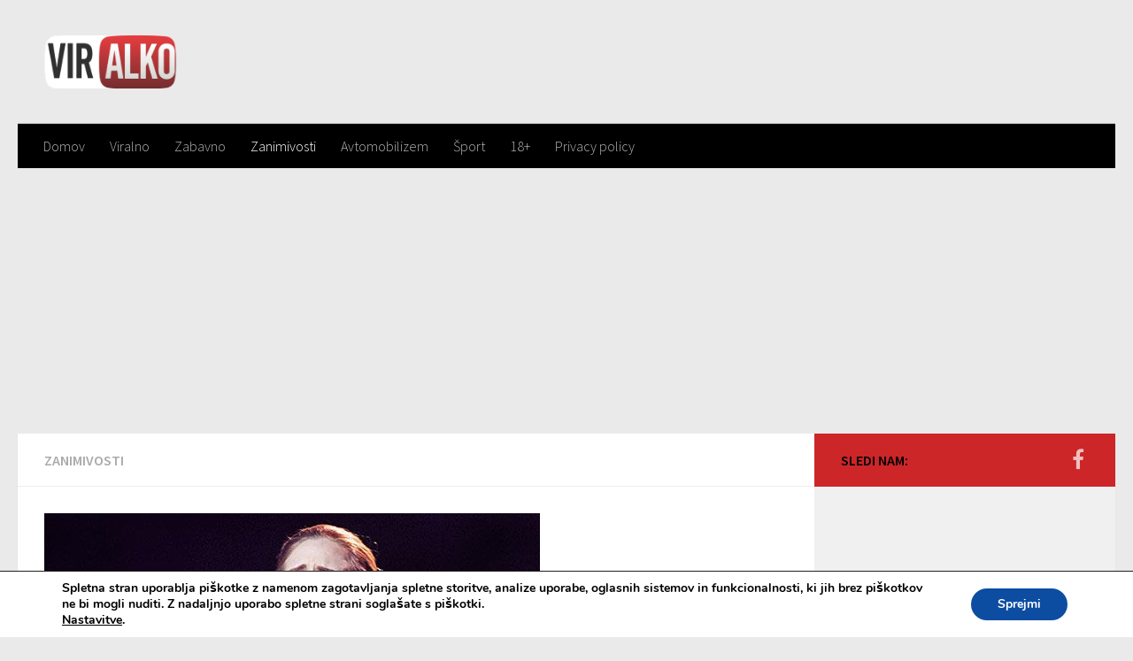

--- FILE ---
content_type: text/html; charset=UTF-8
request_url: https://viralko.si/zanimivosti/foto-obozevalci-so-sokirani-kaj-se-je-zgodilo-s-pevko-adele-poglejte-kako-izgleda-danes/
body_size: 76619
content:
<!DOCTYPE html>
<html class="no-js" lang="sl-SI" prefix="og: http://ogp.me/ns# fb: http://ogp.me/ns/fb#">
<head>
<meta charset="UTF-8">
<meta name="viewport" content="width=device-width, initial-scale=1.0">
<link rel="profile" href="https://gmpg.org/xfn/11">
<link rel="pingback" href="https://viralko.si/xmlrpc.php">
<script src="//cdn.ipromcloud.com/ipromNS.js"> </script>
<title>FOTO: Oboževalci so šokirani! Kaj se je zgodilo s pevko Adele? Poglejte kako izgleda danes&#8230; &#8211; Viralko.si</title>
<meta name='robots' content='max-image-preview:large'/>
<script>document.documentElement.className=document.documentElement.className.replace("no-js","js");</script>
<link rel='dns-prefetch' href='//s.w.org'/>
<link rel="alternate" type="application/rss+xml" title="Viralko.si &raquo; Vir" href="https://viralko.si/feed/"/>
<link rel="alternate" type="application/rss+xml" title="Viralko.si &raquo; Vir komentarjev" href="https://viralko.si/comments/feed/"/>
<link id="hu-user-gfont" href="//fonts.googleapis.com/css?family=Source+Sans+Pro:400,300italic,300,400italic,600&subset=latin,latin-ext" rel="stylesheet" type="text/css"><link rel="alternate" type="application/rss+xml" title="Viralko.si &raquo; FOTO: Oboževalci so šokirani! Kaj se je zgodilo s pevko Adele? Poglejte kako izgleda danes&#8230; Vir komentarjev" href="https://viralko.si/zanimivosti/foto-obozevalci-so-sokirani-kaj-se-je-zgodilo-s-pevko-adele-poglejte-kako-izgleda-danes/feed/"/>
<script>window._wpemojiSettings={"baseUrl":"https:\/\/s.w.org\/images\/core\/emoji\/14.0.0\/72x72\/","ext":".png","svgUrl":"https:\/\/s.w.org\/images\/core\/emoji\/14.0.0\/svg\/","svgExt":".svg","source":{"concatemoji":"https:\/\/viralko.si\/wp-includes\/js\/wp-emoji-release.min.js?ver=6.0.11"}};
!function(e,a,t){var n,r,o,i=a.createElement("canvas"),p=i.getContext&&i.getContext("2d");function s(e,t){var a=String.fromCharCode,e=(p.clearRect(0,0,i.width,i.height),p.fillText(a.apply(this,e),0,0),i.toDataURL());return p.clearRect(0,0,i.width,i.height),p.fillText(a.apply(this,t),0,0),e===i.toDataURL()}function c(e){var t=a.createElement("script");t.src=e,t.defer=t.type="text/javascript",a.getElementsByTagName("head")[0].appendChild(t)}for(o=Array("flag","emoji"),t.supports={everything:!0,everythingExceptFlag:!0},r=0;r<o.length;r++)t.supports[o[r]]=function(e){if(!p||!p.fillText)return!1;switch(p.textBaseline="top",p.font="600 32px Arial",e){case"flag":return s([127987,65039,8205,9895,65039],[127987,65039,8203,9895,65039])?!1:!s([55356,56826,55356,56819],[55356,56826,8203,55356,56819])&&!s([55356,57332,56128,56423,56128,56418,56128,56421,56128,56430,56128,56423,56128,56447],[55356,57332,8203,56128,56423,8203,56128,56418,8203,56128,56421,8203,56128,56430,8203,56128,56423,8203,56128,56447]);case"emoji":return!s([129777,127995,8205,129778,127999],[129777,127995,8203,129778,127999])}return!1}(o[r]),t.supports.everything=t.supports.everything&&t.supports[o[r]],"flag"!==o[r]&&(t.supports.everythingExceptFlag=t.supports.everythingExceptFlag&&t.supports[o[r]]);t.supports.everythingExceptFlag=t.supports.everythingExceptFlag&&!t.supports.flag,t.DOMReady=!1,t.readyCallback=function(){t.DOMReady=!0},t.supports.everything||(n=function(){t.readyCallback()},a.addEventListener?(a.addEventListener("DOMContentLoaded",n,!1),e.addEventListener("load",n,!1)):(e.attachEvent("onload",n),a.attachEvent("onreadystatechange",function(){"complete"===a.readyState&&t.readyCallback()})),(e=t.source||{}).concatemoji?c(e.concatemoji):e.wpemoji&&e.twemoji&&(c(e.twemoji),c(e.wpemoji)))}(window,document,window._wpemojiSettings);</script>
<style>img.wp-smiley,
img.emoji{display:inline !important;border:none !important;box-shadow:none !important;height:1em !important;width:1em !important;margin:0 0.07em !important;vertical-align:-0.1em !important;background:none !important;padding:0 !important;}</style>
<link rel="stylesheet" type="text/css" href="//viralko.si/wp-content/cache/wpfc-minified/7yjlqum3/6hdza.css" media="all"/>
<style id='global-styles-inline-css'>body{--wp--preset--color--black:#000000;--wp--preset--color--cyan-bluish-gray:#abb8c3;--wp--preset--color--white:#ffffff;--wp--preset--color--pale-pink:#f78da7;--wp--preset--color--vivid-red:#cf2e2e;--wp--preset--color--luminous-vivid-orange:#ff6900;--wp--preset--color--luminous-vivid-amber:#fcb900;--wp--preset--color--light-green-cyan:#7bdcb5;--wp--preset--color--vivid-green-cyan:#00d084;--wp--preset--color--pale-cyan-blue:#8ed1fc;--wp--preset--color--vivid-cyan-blue:#0693e3;--wp--preset--color--vivid-purple:#9b51e0;--wp--preset--gradient--vivid-cyan-blue-to-vivid-purple:linear-gradient(135deg,rgba(6,147,227,1) 0%,rgb(155,81,224) 100%);--wp--preset--gradient--light-green-cyan-to-vivid-green-cyan:linear-gradient(135deg,rgb(122,220,180) 0%,rgb(0,208,130) 100%);--wp--preset--gradient--luminous-vivid-amber-to-luminous-vivid-orange:linear-gradient(135deg,rgba(252,185,0,1) 0%,rgba(255,105,0,1) 100%);--wp--preset--gradient--luminous-vivid-orange-to-vivid-red:linear-gradient(135deg,rgba(255,105,0,1) 0%,rgb(207,46,46) 100%);--wp--preset--gradient--very-light-gray-to-cyan-bluish-gray:linear-gradient(135deg,rgb(238,238,238) 0%,rgb(169,184,195) 100%);--wp--preset--gradient--cool-to-warm-spectrum:linear-gradient(135deg,rgb(74,234,220) 0%,rgb(151,120,209) 20%,rgb(207,42,186) 40%,rgb(238,44,130) 60%,rgb(251,105,98) 80%,rgb(254,248,76) 100%);--wp--preset--gradient--blush-light-purple:linear-gradient(135deg,rgb(255,206,236) 0%,rgb(152,150,240) 100%);--wp--preset--gradient--blush-bordeaux:linear-gradient(135deg,rgb(254,205,165) 0%,rgb(254,45,45) 50%,rgb(107,0,62) 100%);--wp--preset--gradient--luminous-dusk:linear-gradient(135deg,rgb(255,203,112) 0%,rgb(199,81,192) 50%,rgb(65,88,208) 100%);--wp--preset--gradient--pale-ocean:linear-gradient(135deg,rgb(255,245,203) 0%,rgb(182,227,212) 50%,rgb(51,167,181) 100%);--wp--preset--gradient--electric-grass:linear-gradient(135deg,rgb(202,248,128) 0%,rgb(113,206,126) 100%);--wp--preset--gradient--midnight:linear-gradient(135deg,rgb(2,3,129) 0%,rgb(40,116,252) 100%);--wp--preset--duotone--dark-grayscale:url('#wp-duotone-dark-grayscale');--wp--preset--duotone--grayscale:url('#wp-duotone-grayscale');--wp--preset--duotone--purple-yellow:url('#wp-duotone-purple-yellow');--wp--preset--duotone--blue-red:url('#wp-duotone-blue-red');--wp--preset--duotone--midnight:url('#wp-duotone-midnight');--wp--preset--duotone--magenta-yellow:url('#wp-duotone-magenta-yellow');--wp--preset--duotone--purple-green:url('#wp-duotone-purple-green');--wp--preset--duotone--blue-orange:url('#wp-duotone-blue-orange');--wp--preset--font-size--small:13px;--wp--preset--font-size--medium:20px;--wp--preset--font-size--large:36px;--wp--preset--font-size--x-large:42px;}
.has-black-color{color:var(--wp--preset--color--black) !important;}
.has-cyan-bluish-gray-color{color:var(--wp--preset--color--cyan-bluish-gray) !important;}
.has-white-color{color:var(--wp--preset--color--white) !important;}
.has-pale-pink-color{color:var(--wp--preset--color--pale-pink) !important;}
.has-vivid-red-color{color:var(--wp--preset--color--vivid-red) !important;}
.has-luminous-vivid-orange-color{color:var(--wp--preset--color--luminous-vivid-orange) !important;}
.has-luminous-vivid-amber-color{color:var(--wp--preset--color--luminous-vivid-amber) !important;}
.has-light-green-cyan-color{color:var(--wp--preset--color--light-green-cyan) !important;}
.has-vivid-green-cyan-color{color:var(--wp--preset--color--vivid-green-cyan) !important;}
.has-pale-cyan-blue-color{color:var(--wp--preset--color--pale-cyan-blue) !important;}
.has-vivid-cyan-blue-color{color:var(--wp--preset--color--vivid-cyan-blue) !important;}
.has-vivid-purple-color{color:var(--wp--preset--color--vivid-purple) !important;}
.has-black-background-color{background-color:var(--wp--preset--color--black) !important;}
.has-cyan-bluish-gray-background-color{background-color:var(--wp--preset--color--cyan-bluish-gray) !important;}
.has-white-background-color{background-color:var(--wp--preset--color--white) !important;}
.has-pale-pink-background-color{background-color:var(--wp--preset--color--pale-pink) !important;}
.has-vivid-red-background-color{background-color:var(--wp--preset--color--vivid-red) !important;}
.has-luminous-vivid-orange-background-color{background-color:var(--wp--preset--color--luminous-vivid-orange) !important;}
.has-luminous-vivid-amber-background-color{background-color:var(--wp--preset--color--luminous-vivid-amber) !important;}
.has-light-green-cyan-background-color{background-color:var(--wp--preset--color--light-green-cyan) !important;}
.has-vivid-green-cyan-background-color{background-color:var(--wp--preset--color--vivid-green-cyan) !important;}
.has-pale-cyan-blue-background-color{background-color:var(--wp--preset--color--pale-cyan-blue) !important;}
.has-vivid-cyan-blue-background-color{background-color:var(--wp--preset--color--vivid-cyan-blue) !important;}
.has-vivid-purple-background-color{background-color:var(--wp--preset--color--vivid-purple) !important;}
.has-black-border-color{border-color:var(--wp--preset--color--black) !important;}
.has-cyan-bluish-gray-border-color{border-color:var(--wp--preset--color--cyan-bluish-gray) !important;}
.has-white-border-color{border-color:var(--wp--preset--color--white) !important;}
.has-pale-pink-border-color{border-color:var(--wp--preset--color--pale-pink) !important;}
.has-vivid-red-border-color{border-color:var(--wp--preset--color--vivid-red) !important;}
.has-luminous-vivid-orange-border-color{border-color:var(--wp--preset--color--luminous-vivid-orange) !important;}
.has-luminous-vivid-amber-border-color{border-color:var(--wp--preset--color--luminous-vivid-amber) !important;}
.has-light-green-cyan-border-color{border-color:var(--wp--preset--color--light-green-cyan) !important;}
.has-vivid-green-cyan-border-color{border-color:var(--wp--preset--color--vivid-green-cyan) !important;}
.has-pale-cyan-blue-border-color{border-color:var(--wp--preset--color--pale-cyan-blue) !important;}
.has-vivid-cyan-blue-border-color{border-color:var(--wp--preset--color--vivid-cyan-blue) !important;}
.has-vivid-purple-border-color{border-color:var(--wp--preset--color--vivid-purple) !important;}
.has-vivid-cyan-blue-to-vivid-purple-gradient-background{background:var(--wp--preset--gradient--vivid-cyan-blue-to-vivid-purple) !important;}
.has-light-green-cyan-to-vivid-green-cyan-gradient-background{background:var(--wp--preset--gradient--light-green-cyan-to-vivid-green-cyan) !important;}
.has-luminous-vivid-amber-to-luminous-vivid-orange-gradient-background{background:var(--wp--preset--gradient--luminous-vivid-amber-to-luminous-vivid-orange) !important;}
.has-luminous-vivid-orange-to-vivid-red-gradient-background{background:var(--wp--preset--gradient--luminous-vivid-orange-to-vivid-red) !important;}
.has-very-light-gray-to-cyan-bluish-gray-gradient-background{background:var(--wp--preset--gradient--very-light-gray-to-cyan-bluish-gray) !important;}
.has-cool-to-warm-spectrum-gradient-background{background:var(--wp--preset--gradient--cool-to-warm-spectrum) !important;}
.has-blush-light-purple-gradient-background{background:var(--wp--preset--gradient--blush-light-purple) !important;}
.has-blush-bordeaux-gradient-background{background:var(--wp--preset--gradient--blush-bordeaux) !important;}
.has-luminous-dusk-gradient-background{background:var(--wp--preset--gradient--luminous-dusk) !important;}
.has-pale-ocean-gradient-background{background:var(--wp--preset--gradient--pale-ocean) !important;}
.has-electric-grass-gradient-background{background:var(--wp--preset--gradient--electric-grass) !important;}
.has-midnight-gradient-background{background:var(--wp--preset--gradient--midnight) !important;}
.has-small-font-size{font-size:var(--wp--preset--font-size--small) !important;}
.has-medium-font-size{font-size:var(--wp--preset--font-size--medium) !important;}
.has-large-font-size{font-size:var(--wp--preset--font-size--large) !important;}
.has-x-large-font-size{font-size:var(--wp--preset--font-size--x-large) !important;}</style>
<link rel="stylesheet" type="text/css" href="//viralko.si/wp-content/cache/wpfc-minified/kpan2vo8/6hdza.css" media="all"/>
<style id='hueman-main-style-inline-css'>body{font-family:'Source Sans Pro', Arial, sans-serif;font-size:1.00rem}
@media only screen and (min-width: 720px) {
.nav > li{font-size:1.00rem;}
}.sidebar .widget{padding-left:20px;padding-right:20px;padding-top:20px;}::selection{background-color:#cc2629;}::-moz-selection{background-color:#cc2629;}
a,.themeform label .required,#flexslider-featured .flex-direction-nav .flex-next:hover,#flexslider-featured .flex-direction-nav .flex-prev:hover,.post-hover:hover .post-title a,.post-title a:hover,.sidebar.s1 .post-nav li a:hover i,.content .post-nav li a:hover i,.post-related a:hover,.sidebar.s1 .widget_rss ul li a,#footer .widget_rss ul li a,.sidebar.s1 .widget_calendar a,#footer .widget_calendar a,.sidebar.s1 .alx-tab .tab-item-category a,.sidebar.s1 .alx-posts .post-item-category a,.sidebar.s1 .alx-tab li:hover .tab-item-title a,.sidebar.s1 .alx-tab li:hover .tab-item-comment a,.sidebar.s1 .alx-posts li:hover .post-item-title a,#footer .alx-tab .tab-item-category a,#footer .alx-posts .post-item-category a,#footer .alx-tab li:hover .tab-item-title a,#footer .alx-tab li:hover .tab-item-comment a,#footer .alx-posts li:hover .post-item-title a,.comment-tabs li.active a,.comment-awaiting-moderation,.child-menu a:hover,.child-menu .current_page_item > a,.wp-pagenavi a{color:#cc2629;}
.themeform input[type="submit"],.themeform button[type="submit"],.sidebar.s1 .sidebar-top,.sidebar.s1 .sidebar-toggle,#flexslider-featured .flex-control-nav li a.flex-active,.post-tags a:hover,.sidebar.s1 .widget_calendar caption,#footer .widget_calendar caption,.author-bio .bio-avatar:after,.commentlist li.bypostauthor > .comment-body:after,.commentlist li.comment-author-admin > .comment-body:after{background-color:#cc2629;}
.post-format .format-container{border-color:#cc2629;}
.sidebar.s1 .alx-tabs-nav li.active a,#footer .alx-tabs-nav li.active a,.comment-tabs li.active a,.wp-pagenavi a:hover,.wp-pagenavi a:active,.wp-pagenavi span.current{border-bottom-color:#cc2629!important;}
.sidebar.s2 .post-nav li a:hover i,
.sidebar.s2 .widget_rss ul li a,
.sidebar.s2 .widget_calendar a,
.sidebar.s2 .alx-tab .tab-item-category a,
.sidebar.s2 .alx-posts .post-item-category a,
.sidebar.s2 .alx-tab li:hover .tab-item-title a,
.sidebar.s2 .alx-tab li:hover .tab-item-comment a,
.sidebar.s2 .alx-posts li:hover .post-item-title a{color:#cc2629;}
.sidebar.s2 .sidebar-top,.sidebar.s2 .sidebar-toggle,.post-comments,.jp-play-bar,.jp-volume-bar-value,.sidebar.s2 .widget_calendar caption{background-color:#cc2629;}
.sidebar.s2 .alx-tabs-nav li.active a{border-bottom-color:#cc2629;}
.post-comments span:before{border-right-color:#cc2629;}
#header{background-color:#e5e5e5;}
@media only screen and (min-width: 720px) {
#nav-header .nav ul{background-color:#e5e5e5;}
}
#header #nav-mobile{background-color:#000000;}
#nav-header.nav-container, #main-header-search .search-expand{background-color:#000000;}
@media only screen and (min-width: 720px) {
#nav-header .nav ul{background-color:#000000;}
}</style>
<link rel="stylesheet" type="text/css" href="//viralko.si/wp-content/cache/wpfc-minified/dedvif1q/6hdza.css" media="all"/>
<style id='moove_gdpr_frontend-inline-css'>#moove_gdpr_cookie_modal,#moove_gdpr_cookie_info_bar,.gdpr_cookie_settings_shortcode_content{font-family:Nunito,sans-serif}
#moove_gdpr_save_popup_settings_button{background-color:#373737;color:#fff}
#moove_gdpr_save_popup_settings_button:hover{background-color:#000}
#moove_gdpr_cookie_info_bar .moove-gdpr-info-bar-container .moove-gdpr-info-bar-content a.mgbutton,#moove_gdpr_cookie_info_bar .moove-gdpr-info-bar-container .moove-gdpr-info-bar-content button.mgbutton{background-color:#0c4da2}
#moove_gdpr_cookie_modal .moove-gdpr-modal-content .moove-gdpr-modal-footer-content .moove-gdpr-button-holder a.mgbutton,#moove_gdpr_cookie_modal .moove-gdpr-modal-content .moove-gdpr-modal-footer-content .moove-gdpr-button-holder button.mgbutton,.gdpr_cookie_settings_shortcode_content .gdpr-shr-button.button-green{background-color:#0c4da2;border-color:#0c4da2}
#moove_gdpr_cookie_modal .moove-gdpr-modal-content .moove-gdpr-modal-footer-content .moove-gdpr-button-holder a.mgbutton:hover,#moove_gdpr_cookie_modal .moove-gdpr-modal-content .moove-gdpr-modal-footer-content .moove-gdpr-button-holder button.mgbutton:hover,.gdpr_cookie_settings_shortcode_content .gdpr-shr-button.button-green:hover{background-color:#fff;color:#0c4da2}
#moove_gdpr_cookie_modal .moove-gdpr-modal-content .moove-gdpr-modal-close i,#moove_gdpr_cookie_modal .moove-gdpr-modal-content .moove-gdpr-modal-close span.gdpr-icon{background-color:#0c4da2;border:1px solid #0c4da2}
#moove_gdpr_cookie_info_bar span.change-settings-button.focus-g,#moove_gdpr_cookie_info_bar span.change-settings-button:focus,#moove_gdpr_cookie_info_bar button.change-settings-button.focus-g,#moove_gdpr_cookie_info_bar button.change-settings-button:focus{-webkit-box-shadow:0 0 1px 3px #0c4da2;-moz-box-shadow:0 0 1px 3px #0c4da2;box-shadow:0 0 1px 3px #0c4da2}
#moove_gdpr_cookie_modal .moove-gdpr-modal-content .moove-gdpr-modal-close i:hover,#moove_gdpr_cookie_modal .moove-gdpr-modal-content .moove-gdpr-modal-close span.gdpr-icon:hover,#moove_gdpr_cookie_info_bar span[data-href]>u.change-settings-button{color:#0c4da2}
#moove_gdpr_cookie_modal .moove-gdpr-modal-content .moove-gdpr-modal-left-content #moove-gdpr-menu li.menu-item-selected a span.gdpr-icon,#moove_gdpr_cookie_modal .moove-gdpr-modal-content .moove-gdpr-modal-left-content #moove-gdpr-menu li.menu-item-selected button span.gdpr-icon{color:inherit}
#moove_gdpr_cookie_modal .moove-gdpr-modal-content .moove-gdpr-modal-left-content #moove-gdpr-menu li a span.gdpr-icon,#moove_gdpr_cookie_modal .moove-gdpr-modal-content .moove-gdpr-modal-left-content #moove-gdpr-menu li button span.gdpr-icon{color:inherit}
#moove_gdpr_cookie_modal .gdpr-acc-link{line-height:0;font-size:0;color:transparent;position:absolute}
#moove_gdpr_cookie_modal .moove-gdpr-modal-content .moove-gdpr-modal-close:hover i,#moove_gdpr_cookie_modal .moove-gdpr-modal-content .moove-gdpr-modal-left-content #moove-gdpr-menu li a,#moove_gdpr_cookie_modal .moove-gdpr-modal-content .moove-gdpr-modal-left-content #moove-gdpr-menu li button,#moove_gdpr_cookie_modal .moove-gdpr-modal-content .moove-gdpr-modal-left-content #moove-gdpr-menu li button i,#moove_gdpr_cookie_modal .moove-gdpr-modal-content .moove-gdpr-modal-left-content #moove-gdpr-menu li a i,#moove_gdpr_cookie_modal .moove-gdpr-modal-content .moove-gdpr-tab-main .moove-gdpr-tab-main-content a:hover,#moove_gdpr_cookie_info_bar.moove-gdpr-dark-scheme .moove-gdpr-info-bar-container .moove-gdpr-info-bar-content a.mgbutton:hover,#moove_gdpr_cookie_info_bar.moove-gdpr-dark-scheme .moove-gdpr-info-bar-container .moove-gdpr-info-bar-content button.mgbutton:hover,#moove_gdpr_cookie_info_bar.moove-gdpr-dark-scheme .moove-gdpr-info-bar-container .moove-gdpr-info-bar-content a:hover,#moove_gdpr_cookie_info_bar.moove-gdpr-dark-scheme .moove-gdpr-info-bar-container .moove-gdpr-info-bar-content button:hover,#moove_gdpr_cookie_info_bar.moove-gdpr-dark-scheme .moove-gdpr-info-bar-container .moove-gdpr-info-bar-content span.change-settings-button:hover,#moove_gdpr_cookie_info_bar.moove-gdpr-dark-scheme .moove-gdpr-info-bar-container .moove-gdpr-info-bar-content button.change-settings-button:hover,#moove_gdpr_cookie_info_bar.moove-gdpr-dark-scheme .moove-gdpr-info-bar-container .moove-gdpr-info-bar-content u.change-settings-button:hover,#moove_gdpr_cookie_info_bar span[data-href]>u.change-settings-button,#moove_gdpr_cookie_info_bar.moove-gdpr-dark-scheme .moove-gdpr-info-bar-container .moove-gdpr-info-bar-content a.mgbutton.focus-g,#moove_gdpr_cookie_info_bar.moove-gdpr-dark-scheme .moove-gdpr-info-bar-container .moove-gdpr-info-bar-content button.mgbutton.focus-g,#moove_gdpr_cookie_info_bar.moove-gdpr-dark-scheme .moove-gdpr-info-bar-container .moove-gdpr-info-bar-content a.focus-g,#moove_gdpr_cookie_info_bar.moove-gdpr-dark-scheme .moove-gdpr-info-bar-container .moove-gdpr-info-bar-content button.focus-g,#moove_gdpr_cookie_info_bar.moove-gdpr-dark-scheme .moove-gdpr-info-bar-container .moove-gdpr-info-bar-content a.mgbutton:focus,#moove_gdpr_cookie_info_bar.moove-gdpr-dark-scheme .moove-gdpr-info-bar-container .moove-gdpr-info-bar-content button.mgbutton:focus,#moove_gdpr_cookie_info_bar.moove-gdpr-dark-scheme .moove-gdpr-info-bar-container .moove-gdpr-info-bar-content a:focus,#moove_gdpr_cookie_info_bar.moove-gdpr-dark-scheme .moove-gdpr-info-bar-container .moove-gdpr-info-bar-content button:focus,#moove_gdpr_cookie_info_bar.moove-gdpr-dark-scheme .moove-gdpr-info-bar-container .moove-gdpr-info-bar-content span.change-settings-button.focus-g,span.change-settings-button:focus,button.change-settings-button.focus-g,button.change-settings-button:focus,#moove_gdpr_cookie_info_bar.moove-gdpr-dark-scheme .moove-gdpr-info-bar-container .moove-gdpr-info-bar-content u.change-settings-button.focus-g,#moove_gdpr_cookie_info_bar.moove-gdpr-dark-scheme .moove-gdpr-info-bar-container .moove-gdpr-info-bar-content u.change-settings-button:focus{color:#0c4da2}
#moove_gdpr_cookie_modal.gdpr_lightbox-hide{display:none}</style>
<script src='//viralko.si/wp-content/cache/wpfc-minified/6ztwcwk6/6hdza.js' type="text/javascript"></script>
<link rel="https://api.w.org/" href="https://viralko.si/wp-json/"/><link rel="alternate" type="application/json" href="https://viralko.si/wp-json/wp/v2/posts/14831"/><link rel="EditURI" type="application/rsd+xml" title="RSD" href="https://viralko.si/xmlrpc.php?rsd"/>
<link rel="wlwmanifest" type="application/wlwmanifest+xml" href="https://viralko.si/wp-includes/wlwmanifest.xml"/> 
<meta name="generator" content="WordPress 6.0.11"/>
<link rel="canonical" href="https://viralko.si/zanimivosti/foto-obozevalci-so-sokirani-kaj-se-je-zgodilo-s-pevko-adele-poglejte-kako-izgleda-danes/"/>
<link rel='shortlink' href='https://viralko.si/?p=14831'/>
<link rel="alternate" type="application/json+oembed" href="https://viralko.si/wp-json/oembed/1.0/embed?url=https%3A%2F%2Fviralko.si%2Fzanimivosti%2Ffoto-obozevalci-so-sokirani-kaj-se-je-zgodilo-s-pevko-adele-poglejte-kako-izgleda-danes%2F"/>
<link rel="alternate" type="text/xml+oembed" href="https://viralko.si/wp-json/oembed/1.0/embed?url=https%3A%2F%2Fviralko.si%2Fzanimivosti%2Ffoto-obozevalci-so-sokirani-kaj-se-je-zgodilo-s-pevko-adele-poglejte-kako-izgleda-danes%2F&#038;format=xml"/>
<script>cc.initialise({
cookies: {},
settings: {style: "",bannerPosition: "",tagPosition: "",consenttype: "",}});</script><!--[if lt IE 9]>
<script src="//viralko.si/wp-content/cache/wpfc-minified/fbebde0cb573ae6a24f74a17a9426692/6hdza.js"></script>
<script src="//viralko.si/wp-content/cache/wpfc-minified/1434e9ed43dd910f3d2eeba76d54c88c/6hdza.js"></script>
<![endif]-->
<link rel="icon" href="https://viralko.si/wp-content/uploads/2017/12/cropped-8c4e046bed35797e2afde7c5f696e0b7.ico-150x150.png" sizes="32x32"/>
<link rel="icon" href="https://viralko.si/wp-content/uploads/2017/12/cropped-8c4e046bed35797e2afde7c5f696e0b7.ico-300x300.png" sizes="192x192"/>
<link rel="apple-touch-icon" href="https://viralko.si/wp-content/uploads/2017/12/cropped-8c4e046bed35797e2afde7c5f696e0b7.ico-300x300.png"/>
<meta name="msapplication-TileImage" content="https://viralko.si/wp-content/uploads/2017/12/cropped-8c4e046bed35797e2afde7c5f696e0b7.ico-300x300.png"/>
<style id="wp-custom-css">.spu-close.top_right{z-index:9999999999999999999999999999999!important;background-color:white!important;top:0!important;right:0!important;padding-left:3px!important;padding-right:3px!important;}
ins.adsbygoogle{background:transparent!important;}
p{text-align:left!important;color:black!important;}
#cc-tag{z-index:-1111!important;margin-left:20%!important;}
@media only screen and (max-width: 800px) {
#slomajice{display:none!Important;}
}
.takeovergallery{position:fixed;display:block;width:100%;height:100%;z-index:0!important;cursor:pointer;background:url('https://viralko.si/wp-content/uploads/2018/04/banner.png') no-repeat fixed right bottom, url('https://viralko.si/wp-content/uploads/2018/04/banner.png') no-repeat fixed left bottom, url('/wp-content/uploads/2018/04/patern.jpg') left top repeat;margin-top:-25px;}
#header{background:none!Important;}</style>
<meta property="og:locale" content="sl_SI"/>
<meta property="og:site_name" content="Viralko.si"/>
<meta property="og:title" content="FOTO: Oboževalci so šokirani! Kaj se je zgodilo s pevko Adele? Poglejte kako izgleda danes..."/>
<meta property="og:url" content="https://viralko.si/zanimivosti/foto-obozevalci-so-sokirani-kaj-se-je-zgodilo-s-pevko-adele-poglejte-kako-izgleda-danes/"/>
<meta property="og:type" content="article"/>
<meta property="og:description" content="Socialna omrežja in splet so preplavile nove fotografije priljubljene britanske pevke Adele. Oboževalci so nad novim izgledom pevke šokirani. V zadnjem letu naj bi namreč izgubila več kot 20 kilogramov, izgleda pa zelo nezdravo. S hujšanjem naj bi pevka začela po ločitvi od očeta svojega si"/>
<meta property="og:image" content="https://viralko.si/wp-content/uploads/2020/01/adel1.jpg"/>
<meta property="og:image:url" content="https://viralko.si/wp-content/uploads/2020/01/adel1.jpg"/>
<meta property="og:image:secure_url" content="https://viralko.si/wp-content/uploads/2020/01/adel1.jpg"/>
<meta property="article:published_time" content="2020-01-07T11:22:21+00:00"/>
<meta property="article:modified_time" content="2020-01-07T11:22:21+00:00"/>
<meta property="og:updated_time" content="2020-01-07T11:22:21+00:00"/>
<meta property="article:section" content="Zanimivosti"/>
<meta name="twitter:title" content="FOTO: Oboževalci so šokirani! Kaj se je zgodilo s pevko Adele? Poglejte kako izgleda danes..."/>
<meta name="twitter:url" content="https://viralko.si/zanimivosti/foto-obozevalci-so-sokirani-kaj-se-je-zgodilo-s-pevko-adele-poglejte-kako-izgleda-danes/"/>
<meta name="twitter:description" content="Socialna omrežja in splet so preplavile nove fotografije priljubljene britanske pevke Adele. Oboževalci so nad novim izgledom pevke šokirani. V zadnjem letu naj bi namreč izgubila več kot 20 kilogramov, izgleda pa zelo nezdravo. S hujšanjem naj bi pevka začela po ločitvi od očeta svojega si"/>
<meta name="twitter:image" content="https://viralko.si/wp-content/uploads/2020/01/adel1.jpg"/>
<meta name="twitter:card" content="summary_large_image"/>
<script async src="https://www.googletagmanager.com/gtag/js?id=UA-99682798-1"></script>
<script>window.dataLayer=window.dataLayer||[];
function gtag(){dataLayer.push(arguments);}
gtag('js', new Date());
gtag('config', 'UA-99682798-1');</script>
<script async id="midas-phrygia" src="https://www.midas-network.com/ScriptsControllerRule/midas-phrygia-1.min.js" type="text/javascript" data-widget="1?portalWidgetId=1101&portalRuleId=258"></script>
<script>function isChrome(){
var isChromium=window.chrome,
winNav=window.navigator,
vendorName=winNav.vendor,
isOpera=winNav.userAgent.indexOf("OPR") > -1,
isIEedge=winNav.userAgent.indexOf("Edge") > -1,
isIOSChrome=winNav.userAgent.match("CriOS");
if(isIOSChrome){
return true;
}else if(isChromium!==null &&
typeof isChromium!=="undefined" &&
vendorName==="Google Inc." &&
isOpera===false &&
isIEedge===false
){
return true;
}else{
return false;
}}
if(isChrome()){
document.write('<'+'link rel="stylesheet" href="https://viralko.si/wp-content/themes/hueman/css/chrome.css" />');
}</script>
</head>
<body data-rsssl=1 class="post-template-default single single-post postid-14831 single-format-standard wp-custom-logo col-2cl full-width header-desktop-sticky header-mobile-sticky chrome">
<script type="application/javascript" src="//ced.sascdn.com/tag/1230/smart.js" async></script>
<div id="sas_41317"></div><script type="application/javascript">var sas=sas||{};
sas.cmd=sas.cmd||[];
sas.cmd.push(function (){
sas.call({ siteId: 162891, pageId: 889753, formatId: 41317, tagId: "sas_41317" },
{ networkId: 1230, domain: "//www3.smartadserver.com" /*, onNoad: function(){} */ }
);
}
);</script>
<script type="application/javascript" src="//ced.sascdn.com/tag/1230/smart.js" async></script>
<div id="sas_31050"></div><script type="application/javascript">var sas=sas||{};
sas.cmd=sas.cmd||[];
sas.cmd.push(function (){
sas.call({ siteId: 162891, pageId: 889755, formatId: 31050, tagId: "sas_31050" },
{ networkId: 1230, domain: "//www3.smartadserver.com" /*, onNoad: function(){} */ }
);
}
);</script>
<div id="wrapper"> <header id="header" class="top-menu-mobile-on one-mobile-menu top_menu header-ads-desktop header-ads-mobile no-header-img"> <nav class="nav-container group mobile-menu mobile-sticky no-menu-assigned" id="nav-mobile" data-menu-id="header-1"> <div class="mobile-title-logo-in-header"> <p class="site-title"><a class="custom-logo-link" href="https://viralko.si/" rel="home" title="Viralko.si | Home page"><img src="https://viralko.si/wp-content/uploads/2017/12/cropped-logoviralko.png" alt="Viralko.si"></a></p></div><div class="ham__navbar-toggler-two collapsed" title="Menu" aria-expanded="false"> <div class="ham__navbar-span-wrapper"> <span class="line line-1"></span> <span class="line line-2"></span> <span class="line line-3"></span></div></div><div class="nav-text"></div><div class="nav-wrap container"> <ul class="nav container-inner group mobile-search"> <li> <form method="get" class="searchform themeform" action="https://viralko.si/"> <div> <input type="text" class="search" name="s" onblur="if(this.value=='')this.value='To search type and hit enter';" onfocus="if(this.value=='To search type and hit enter')this.value='';" value="To search type and hit enter" /></div></form>                </li>
</ul>
<ul id="menu-moj-menu" class="nav container-inner group"><li id="menu-item-120" class="menu-item menu-item-type-custom menu-item-object-custom menu-item-home menu-item-120"><a href="https://viralko.si/">Domov</a></li>
<li id="menu-item-10" class="menu-item menu-item-type-taxonomy menu-item-object-category menu-item-10"><a href="https://viralko.si/category/viralno/">Viralno</a></li>
<li id="menu-item-11" class="menu-item menu-item-type-taxonomy menu-item-object-category menu-item-11"><a href="https://viralko.si/category/zabavno/">Zabavno</a></li>
<li id="menu-item-12" class="menu-item menu-item-type-taxonomy menu-item-object-category current-post-ancestor current-menu-parent current-post-parent menu-item-12"><a href="https://viralko.si/category/zanimivosti/">Zanimivosti</a></li>
<li id="menu-item-8" class="menu-item menu-item-type-taxonomy menu-item-object-category menu-item-8"><a href="https://viralko.si/category/avtomobilizem/">Avtomobilizem</a></li>
<li id="menu-item-9" class="menu-item menu-item-type-taxonomy menu-item-object-category menu-item-9"><a href="https://viralko.si/category/sport/">Šport</a></li>
<li id="menu-item-7" class="menu-item menu-item-type-taxonomy menu-item-object-category menu-item-7"><a href="https://viralko.si/category/18/">18+</a></li>
<li id="menu-item-36137" class="menu-item menu-item-type-post_type menu-item-object-page menu-item-36137"><a href="https://viralko.si/privacy-policy/">Privacy policy</a></li>
</ul></div></nav>  
<div class="container group"> <div class="container-inner" style="background: none!important;"> <div class="group pad central-header-zone" style="background: none!important;"> <div class="logo-tagline-group" style="max-height:100px;" style="background: none!important;"> <p class="site-title"><a class="custom-logo-link" href="https://viralko.si/" rel="home" title="Viralko.si | Home page"><img src="https://viralko.si/wp-content/uploads/2017/12/cropped-logoviralko.png" alt="Viralko.si"></a></p></div><div id="header-widgets" style="background: none!important;"></div></div><nav class="nav-container group desktop-menu" id="nav-header" data-menu-id="header-2">
<div class="nav-text"></div><div class="nav-wrap container"> <ul id="menu-moj-menu-1" class="nav container-inner group"><li class="menu-item menu-item-type-custom menu-item-object-custom menu-item-home menu-item-120"><a href="https://viralko.si/">Domov</a></li> <li class="menu-item menu-item-type-taxonomy menu-item-object-category menu-item-10"><a href="https://viralko.si/category/viralno/">Viralno</a></li> <li class="menu-item menu-item-type-taxonomy menu-item-object-category menu-item-11"><a href="https://viralko.si/category/zabavno/">Zabavno</a></li> <li class="menu-item menu-item-type-taxonomy menu-item-object-category current-post-ancestor current-menu-parent current-post-parent menu-item-12"><a href="https://viralko.si/category/zanimivosti/">Zanimivosti</a></li> <li class="menu-item menu-item-type-taxonomy menu-item-object-category menu-item-8"><a href="https://viralko.si/category/avtomobilizem/">Avtomobilizem</a></li> <li class="menu-item menu-item-type-taxonomy menu-item-object-category menu-item-9"><a href="https://viralko.si/category/sport/">Šport</a></li> <li class="menu-item menu-item-type-taxonomy menu-item-object-category menu-item-7"><a href="https://viralko.si/category/18/">18+</a></li> <li class="menu-item menu-item-type-post_type menu-item-object-page menu-item-36137"><a href="https://viralko.si/privacy-policy/">Privacy policy</a></li> </ul></div></nav></div></div></header>
<div class="container" id="page"> <div class="container-inner"> <div class="main"> <div class="main-inner group"> <section class="content"> <div class="page-title pad group"> <ul class="meta-single group"> <li class="category"><a href="https://viralko.si/category/zanimivosti/" rel="category tag">Zanimivosti</a></li> </ul></div><div class="pad group"> <article class="post-14831 post type-post status-publish format-standard has-post-thumbnail hentry category-zanimivosti"> <div class="post-inner group"> <div id="_iprom_inStream"></div><script>_iprom_s='3c1bc02f100eaefb';
_iprom_d='unistream';</script>
<script type="text/javascript" src="//central.iprom.net/adserver/adserver.js"></script>
<img width="560" height="375" src="https://viralko.si/wp-content/uploads/2020/01/adel1.jpg" class="attachment-full size-full wp-post-image" alt="" srcset="https://viralko.si/wp-content/uploads/2020/01/adel1.jpg 560w, https://viralko.si/wp-content/uploads/2020/01/adel1-300x201.jpg 300w" sizes="(max-width: 560px) 100vw, 560px"/>      <h1 class="post-title entry-title">FOTO: Oboževalci so šokirani! Kaj se je zgodilo s pevko Adele? Poglejte kako izgleda danes&#8230;</h1>
<p class="post-byline">Dodal   <span class="vcard author">
<span class="fn"><a href="https://viralko.si/author/viralko/" title="Prispevki od Viralko" rel="author">Viralko</a></span>
</span> &middot;
<time class="published" datetime="20">20</time>
</p>
<div class="clear"></div><br/>
<br/>
<div class="entry themeform share">
<div class="entry-inner">
<div class='code-block code-block-1' style='margin: 8px auto; text-align: center; display: block; clear: both;'>
<script async src="https://pagead2.googlesyndication.com/pagead/js/adsbygoogle.js"></script>
<ins class="adsbygoogle"
style="display:block"
data-ad-client="ca-pub-4470933542749760"
data-ad-slot="4201703699"
data-ad-format="auto"
data-full-width-responsive="true"></ins>
<script>(adsbygoogle=window.adsbygoogle||[]).push({});</script></div><p>Socialna omrežja in splet so preplavile nove fotografije priljubljene britanske pevke Adele.</p>
<p>Oboževalci so nad novim izgledom pevke šokirani.</p>
<p>V zadnjem letu naj bi namreč izgubila več kot 20 kilogramov, izgleda pa zelo nezdravo.</p>
<p>S hujšanjem naj bi pevka začela po ločitvi od očeta svojega sina Angela.</p>
<script src="//cdn.ipromcloud.com/ipromNS.js" async defer></script><img src="data:image/png,iprom" style="display: none" onerror="(function(img) { window.ipromNS = window.ipromNS || {adTags: []}; var adTagId ='iprom_adtag_' + Math.round(Math.random() * (new Date()).getTime()); var adHolder = document.createElement('div'); adHolder.id = adTagId; img.parentNode.insertBefore(adHolder, img); ipromNS.adTags.push({ sitePath: ['programmatic','3c1bc02f100eaefb'], dimension:'300x250', containerId : adTagId, callback : function(err, ad){} }); })(this);"/>
<script src="//cdn.ipromcloud.com/ipromNS.js" async defer></script><img src="data:image/png,iprom" style="display: none" onerror="(function(img) { window.ipromNS = window.ipromNS || {adTags: []}; var adTagId ='iprom_adtag_' + Math.round(Math.random() * (new Date()).getTime()); var adHolder = document.createElement('div'); adHolder.id = adTagId; img.parentNode.insertBefore(adHolder, img); ipromNS.adTags.push({ sitePath: ['programmatic','3c1bc02f100eaefb'], dimension:'videoscroll', containerId : adTagId, callback : function(err, ad){} }); })(this);"/>
<p>Shujšala pa naj ne bi zaradi stresa ampak, ker želi biti zdrava za svojega otroka.</p>
<p>Mnogi so mnenja, da je prej izgledala bolje in da je čas, da preneha z dieto saj si ni več podobna.</p>
<p>&nbsp;</p>
<blockquote class="instagram-media" style="background: #FFF; border: 0; border-radius: 3px; box-shadow: 0 0 1px 0 rgba(0,0,0,0.5),0 1px 10px 0 rgba(0,0,0,0.15); margin: 1px; max-width: 540px; min-width: 326px; padding: 0; width: calc(100% - 2px);" data-instgrm-captioned="" data-instgrm-permalink="https://www.instagram.com/p/B65s9odAXUo/?utm_source=ig_embed&amp;utm_campaign=loading" data-instgrm-version="12">
<div style="padding: 16px;"> <p>&nbsp;</p> <div style="display: flex; flex-direction: row; align-items: center;"> <div style="background-color: #f4f4f4; border-radius: 50%; flex-grow: 0; height: 40px; margin-right: 14px; width: 40px;"></div><div style="display: flex; flex-direction: column; flex-grow: 1; justify-content: center;"> <div style="background-color: #f4f4f4; border-radius: 4px; flex-grow: 0; height: 14px; margin-bottom: 6px; width: 100px;"></div><div style="background-color: #f4f4f4; border-radius: 4px; flex-grow: 0; height: 14px; width: 60px;"></div></div></div><div style="padding: 19% 0;"></div><div style="display: block; height: 50px; margin: 0 auto 12px; width: 50px;"></div><div style="padding-top: 8px;"> <div style="color: #3897f0; font-family: Arial,sans-serif; font-size: 14px; font-style: normal; font-weight: 550; line-height: 18px;">View this post on Instagram</div></div><div style="padding: 12.5% 0;"></div><div style="display: flex; flex-direction: row; margin-bottom: 14px; align-items: center;"> <div> <div style="background-color: #f4f4f4; border-radius: 50%; height: 12.5px; width: 12.5px; transform: translateX(0px) translateY(7px);"></div><div style="background-color: #f4f4f4; height: 12.5px; transform: rotate(-45deg) translateX(3px) translateY(1px); width: 12.5px; flex-grow: 0; margin-right: 14px; margin-left: 2px;"></div><div style="background-color: #f4f4f4; border-radius: 50%; height: 12.5px; width: 12.5px; transform: translateX(9px) translateY(-18px);"></div></div><div style="margin-left: 8px;"> <div style="background-color: #f4f4f4; border-radius: 50%; flex-grow: 0; height: 20px; width: 20px;"></div><div style="width: 0; height: 0; border-top: 2px solid transparent; border-left: 6px solid #f4f4f4; border-bottom: 2px solid transparent; transform: translateX(16px) translateY(-4px) rotate(30deg);"></div></div><div style="margin-left: auto;"> <div style="width: 0px; border-top: 8px solid #F4F4F4; border-right: 8px solid transparent; transform: translateY(16px);"></div><div style="background-color: #f4f4f4; flex-grow: 0; height: 12px; width: 16px; transform: translateY(-4px);"></div><div style="width: 0; height: 0; border-top: 8px solid #F4F4F4; border-left: 8px solid transparent; transform: translateY(-4px) translateX(8px);"></div></div></div><p>&nbsp;</p>
<p style="margin: 8px 0 0 0; padding: 0 4px;"><a style="color: #000; font-family: Arial,sans-serif; font-size: 14px; font-style: normal; font-weight: normal; line-height: 17px; text-decoration: none; word-wrap: break-word;" href="https://www.instagram.com/p/B65s9odAXUo/?utm_source=ig_embed&amp;utm_campaign=loading" target="_blank" rel="noopener noreferrer">I am increasingly impressed with the new Adele figure😱😍 her new era will be epic🔥 × × × #adele #Adele25 #25 #Brunomars #Hello #Youtube #Amazing #Music #Record #Adelelive #Adeletour #YoutubeRecord #HelloLive #XFactor #UK #NY #Highnote #OneandOnly #Adeleliveinny #Tumejorvoz #voice #nickiminaj #alliask ×</a></p>
<p style="color: #c9c8cd; font-family: Arial,sans-serif; font-size: 14px; line-height: 17px; margin-bottom: 0; margin-top: 8px; overflow: hidden; padding: 8px 0 7px; text-align: center; text-overflow: ellipsis; white-space: nowrap;">A post shared by <a style="color: #c9c8cd; font-family: Arial,sans-serif; font-size: 14px; font-style: normal; font-weight: normal; line-height: 17px;" href="https://www.instagram.com/adelesp/?utm_source=ig_embed&amp;utm_campaign=loading" target="_blank" rel="noopener noreferrer"> ADELE</a> (@adelesp) on <time style="font-family: Arial,sans-serif; font-size: 14px; line-height: 17px;" datetime="2020-01-04T14:46:42+00:00">Jan 4, 2020 at 6:46am PST</time></p></div></blockquote>
<p><script async src="//www.instagram.com/embed.js"></script></p>
<p>Bi prepoznali Adele, če bi jo videli na ulici?</p>
<div class='code-block code-block-2' style='margin: 8px 0; clear: both;'>
&nbsp;
&nbsp;
<script async src="//pagead2.googlesyndication.com/pagead/js/adsbygoogle.js"></script>
<ins class="adsbygoogle"
style="display:block"
data-ad-client="ca-pub-4470933542749760"
data-ad-slot="1801524929"
data-ad-format="auto"
data-full-width-responsive="true"></ins>
<script>(adsbygoogle=window.adsbygoogle||[]).push({});</script></div><br/><br/>
<nav class="pagination group">
</nav></div><div class="sharrre-container no-counter"> <span>Share</span> <div id="twitter" data-url="https://viralko.si/zanimivosti/foto-obozevalci-so-sokirani-kaj-se-je-zgodilo-s-pevko-adele-poglejte-kako-izgleda-danes/" data-text="FOTO: Oboževalci so šokirani! Kaj se je zgodilo s pevko Adele? Poglejte kako izgleda danes&#8230;" data-title="Tweet"><a class="box" href="#"><div class="count" href="#"><i class="fas fa-plus"></i></div><div class="share"><i class="fab fa-twitter"></i></div></a></div><div id="facebook" data-url="https://viralko.si/zanimivosti/foto-obozevalci-so-sokirani-kaj-se-je-zgodilo-s-pevko-adele-poglejte-kako-izgleda-danes/" data-text="FOTO: Oboževalci so šokirani! Kaj se je zgodilo s pevko Adele? Poglejte kako izgleda danes&#8230;" data-title="Like"></div></div><style></style>
<script>jQuery(function($){
$('head').append($('<style>', { id:'hide-sharre-count', type:'text/css', html:'.sharrre-container.no-counter .box .count {display:none;}' }));
$('#twitter').sharrre({
share: {
twitter: true
},
template: '<a class="box" href="#"><div class="count"><i class="fa fa-plus"></i></div><div class="share"><i class="fab fa-twitter"></i></div></a>',
enableHover: false,
enableTracking: true,
buttons: { twitter: {via: ''}},
click: function(api, options){
api.simulateClick();
api.openPopup('twitter');
}});
$('#facebook').sharrre({
share: {
facebook: true
},
template: '<a class="box" href="#"><div class="count"><i class="fa fa-plus"></i></div><div class="share"><i class="fab fa-facebook-square"></i></div></a>',
enableHover: false,
enableTracking: true,
buttons:{layout: 'box_count'},
click: function(api, options){
api.simulateClick();
api.openPopup('facebook');
}});
var $_shareContainer=$(".sharrre-container"),
$_header=$('#header'),
$_postEntry=$('.entry'),
$window=$(window),
startSharePosition=$_shareContainer.offset(),
contentBottom=$_postEntry.offset().top + $_postEntry.outerHeight(),
topOfTemplate=$_header.offset().top,
topSpacing=_setTopSpacing();
shareScroll=function(){
var scrollTop=$window.scrollTop() + topOfTemplate,
stopLocation=contentBottom - ($_shareContainer.outerHeight() + topSpacing);
$_shareContainer.css({position:'fixed'});
if(scrollTop > stopLocation){
$_shareContainer.css({ position:'relative' });
$_shareContainer.offset({
top: contentBottom - $_shareContainer.outerHeight(),
left: startSharePosition.left,
}
);
}
else if(scrollTop >=$_postEntry.offset().top - topSpacing){
$_shareContainer.css({ position:'fixed',top: '100px' });
$_shareContainer.offset({
left: startSharePosition.left,
}
);
}else if(scrollTop < startSharePosition.top +(topSpacing - 1)){
$_shareContainer.css({ position:'relative' });
$_shareContainer.offset({
top: $_postEntry.offset().top,
left:startSharePosition.left,
}
);
}},
shareMove=function(){
startSharePosition=$_shareContainer.offset();
contentBottom=$_postEntry.offset().top + $_postEntry.outerHeight();
topOfTemplate=$_header.offset().top;
_setTopSpacing();
};
setTimeout(function(){
contentBottom=$_postEntry.offset().top + $_postEntry.outerHeight();
}, 2000);
function _setTopSpacing(){
var distanceFromTop=20;
if($window.width() > 1024){
topSpacing=distanceFromTop + $('.nav-wrap').outerHeight();
}else{
topSpacing=distanceFromTop;
}
return topSpacing;
}
$window.on('scroll', _.throttle(function(){
if($window.width() > 719){
shareScroll();
}else{
$_shareContainer.css({
top:'',
left:'',
position:''
})
}}, 50));
$window.on('resize', _.debounce(function(){
if($window.width() > 719){
shareMove();
}else{
$_shareContainer.css({
top:'',
left:'',
position:''
})
}}, 50));
});</script>
<div class="clear"></div></div><div id="midasWidget__1101"></div></div></article>
<div class="clear"></div><ul class="post-nav group">
<li class="next"><a href="https://viralko.si/zanimivosti/pozor-ze-ta-cetrtek-sprememba-vremena-kdaj-bomo-letos-sploh-videli-pravo-zimo/" rel="next"><i class="fa fa-chevron-right"></i><strong>Naslednji prispevek</strong> <span>POZOR: Že ta četrtek sprememba vremena! Kdaj bomo letos sploh videli pravo zimo&#8230;</span></a></li>
<li class="previous"><a href="https://viralko.si/viralno/video-sok-na-hrvaskem-moski-napadel-novega-hrvaskega-predsednika-milanovica/" rel="prev"><i class="fa fa-chevron-left"></i><strong>Prejšnji prispevek</strong> <span>VIDEO: Šok na Hrvaškem! Moški napadel novega hrvaškega predsednika Milanovića&#8230;</span></a></li>
</ul>
<h4 class="heading">
<i class="fa fa-hand-o-right"></i>Mogoče ti je všeč tudi...</h4>
<ul class="related-posts group">
<li class="related post-hover"> <article class="post-35094 post type-post status-publish format-standard has-post-thumbnail hentry category-zanimivosti"> <div class="post-thumbnail"> <a href="https://viralko.si/zanimivosti/aktualno-po-avtocesti-po-novem-lahko-s-150-km-h-drzava-je-potrdila-predlagane-spremembe/" title="AKTUALNO: Po avtocesti po novem lahko s 150 km/h! Država je potrdila predlagane spremembe&#8230;"> <img width="520" height="245" src="https://viralko.si/wp-content/uploads/2023/09/stoped-520x245.jpg" class="attachment-thumb-medium size-thumb-medium wp-post-image" alt="" loading="lazy" srcset="https://viralko.si/wp-content/uploads/2023/09/stoped-520x245.jpg 520w, https://viralko.si/wp-content/uploads/2023/09/stoped-720x340.jpg 720w" sizes="(max-width: 520px) 100vw, 520px"/> </a></div><div class="related-inner"> <h4 class="post-title entry-title"> <a href="https://viralko.si/zanimivosti/aktualno-po-avtocesti-po-novem-lahko-s-150-km-h-drzava-je-potrdila-predlagane-spremembe/" rel="bookmark" title="AKTUALNO: Po avtocesti po novem lahko s 150 km/h! Država je potrdila predlagane spremembe&#8230;">AKTUALNO: Po avtocesti po novem lahko s 150 km/h! Država je potrdila predlagane spremembe&#8230;</a> </h4> <div class="post-meta group"> <p class="post-date"> <time class="published updated" datetime="2023-09-13 09:26:33">23</time> </p> <p class="post-byline" style="display:none">&nbsp;by <span class="vcard author"> <span class="fn"><a href="https://viralko.si/author/viralko/" title="Prispevki od Viralko" rel="author">Viralko</a></span> </span> &middot; Published <span class="published">23</span> </p></div></div></article> </li>
<li class="related post-hover"> <article class="post-30279 post type-post status-publish format-standard has-post-thumbnail hentry category-zanimivosti"> <div class="post-thumbnail"> <a href="https://viralko.si/zanimivosti/foto-razgaljena-natasa-pirc-musar-to-je-objavila-tako-odgovarja-na-stevilne-ocitke-ker-nimam-nobene-druge/" title="FOTO: Razgaljena Nataša Pirc Musar! To je objavila. Tako odgovarja na številne očitke: &#8221;Ker nimam nobene druge&#8230;&#8221;"> <img width="520" height="245" src="https://viralko.si/wp-content/uploads/2022/07/prce23-520x245.png" class="attachment-thumb-medium size-thumb-medium wp-post-image" alt="" loading="lazy" srcset="https://viralko.si/wp-content/uploads/2022/07/prce23-520x245.png 520w, https://viralko.si/wp-content/uploads/2022/07/prce23-720x340.png 720w" sizes="(max-width: 520px) 100vw, 520px"/> </a></div><div class="related-inner"> <h4 class="post-title entry-title"> <a href="https://viralko.si/zanimivosti/foto-razgaljena-natasa-pirc-musar-to-je-objavila-tako-odgovarja-na-stevilne-ocitke-ker-nimam-nobene-druge/" rel="bookmark" title="FOTO: Razgaljena Nataša Pirc Musar! To je objavila. Tako odgovarja na številne očitke: &#8221;Ker nimam nobene druge&#8230;&#8221;">FOTO: Razgaljena Nataša Pirc Musar! To je objavila. Tako odgovarja na številne očitke: &#8221;Ker nimam nobene druge&#8230;&#8221;</a> </h4> <div class="post-meta group"> <p class="post-date"> <time class="published updated" datetime="2022-07-12 10:19:56">22</time> </p> <p class="post-byline" style="display:none">&nbsp;by <span class="vcard author"> <span class="fn"><a href="https://viralko.si/author/viralko/" title="Prispevki od Viralko" rel="author">Viralko</a></span> </span> &middot; Published <span class="published">22</span> </p></div></div></article> </li>
<li class="related post-hover"> <article class="post-18703 post type-post status-publish format-standard has-post-thumbnail hentry category-zanimivosti"> <div class="post-thumbnail"> <a href="https://viralko.si/zanimivosti/razkrito-poptevejeva-simpaticna-voditeljica-je-noseca-njen-partner-je-znan-slovenec-ki-smo-ga-spoznali-kot/" title="RAZKRITO: Poptevejeva simpatična voditeljica je noseča! Njen partner je znan Slovenec, ki smo ga spoznali kot&#8230;"> <img width="520" height="245" src="https://viralko.si/wp-content/uploads/2020/08/ras-520x245.jpeg" class="attachment-thumb-medium size-thumb-medium wp-post-image" alt="" loading="lazy" srcset="https://viralko.si/wp-content/uploads/2020/08/ras-520x245.jpeg 520w, https://viralko.si/wp-content/uploads/2020/08/ras-720x340.jpeg 720w" sizes="(max-width: 520px) 100vw, 520px"/> </a></div><div class="related-inner"> <h4 class="post-title entry-title"> <a href="https://viralko.si/zanimivosti/razkrito-poptevejeva-simpaticna-voditeljica-je-noseca-njen-partner-je-znan-slovenec-ki-smo-ga-spoznali-kot/" rel="bookmark" title="RAZKRITO: Poptevejeva simpatična voditeljica je noseča! Njen partner je znan Slovenec, ki smo ga spoznali kot&#8230;">RAZKRITO: Poptevejeva simpatična voditeljica je noseča! Njen partner je znan Slovenec, ki smo ga spoznali kot&#8230;</a> </h4> <div class="post-meta group"> <p class="post-date"> <time class="published updated" datetime="2020-08-17 11:29:47">20</time> </p> <p class="post-byline" style="display:none">&nbsp;by <span class="vcard author"> <span class="fn"><a href="https://viralko.si/author/viralko/" title="Prispevki od Viralko" rel="author">Viralko</a></span> </span> &middot; Published <span class="published">20</span> </p></div></div></article> </li>
</ul></div></section>
<div class="sidebar s1 collapsed" data-position="right" data-layout="col-2cl" data-sb-id="s1"> <a class="sidebar-toggle" title="Expand Sidebar"><i class="fa icon-sidebar-toggle"></i></a> <div class="sidebar-content"> <div class="sidebar-top group"> <p>Sledi nam:</p> <ul class="social-links"><li><a rel="nofollow" class="social-tooltip" title="Sledi nam na:" href="https://www.facebook.com/imviralko/" target="_blank" style="color:rgba(255,255,255,0.7)"><i class="fa fa-facebook"></i></a></li></ul></div><div id="text-3" class="widget widget_text">			<div class="textwidget"><script src="//cdn.ipromcloud.com/ipromNS.js" async defer></script><img src="data:image/png,iprom" style="display: none" onerror="(function(img) { window.ipromNS = window.ipromNS || {adTags: []}; var adTagId ='iprom_adtag_' + Math.round(Math.random() * (new Date()).getTime()); var adHolder = document.createElement('div'); adHolder.id = adTagId; img.parentNode.insertBefore(adHolder, img); ipromNS.adTags.push({ sitePath: ['programmatic','3c1bc02f100eaefb'], dimension:'300x250', containerId : adTagId, callback : function(err, ad){} }); })(this);"/></div></div><div id="text-4" class="widget widget_text">			<div class="textwidget"><script src="//cdn.ipromcloud.com/ipromNS.js" async defer></script><img src="data:image/png,iprom" style="display: none" onerror="(function(img) { window.ipromNS = window.ipromNS || {adTags: []}; var adTagId ='iprom_adtag_' + Math.round(Math.random() * (new Date()).getTime()); var adHolder = document.createElement('div'); adHolder.id = adTagId; img.parentNode.insertBefore(adHolder, img); ipromNS.adTags.push({ sitePath: ['programmatic','3c1bc02f100eaefb'], dimension:'160x600', containerId : adTagId, callback : function(err, ad){} }); })(this);"/></div></div><div id="alxposts-2" class="widget widget_hu_posts"> <h3 class="widget-title">Zadnje na Viralko.si</h3> <ul class="alx-posts group thumbs-enabled"> <li> <div class="post-item-thumbnail"> <a href="https://viralko.si/viralno/video-pretresljive-podrobnosti-nocne-tragedije/" title="VIDEO: Pretresljive podrobnosti nočne tragedije!"> <img width="520" height="245" src="https://viralko.si/wp-content/uploads/2026/01/Posnetek-zaslona-2026-01-19-163646-520x245.png" class="attachment-thumb-medium size-thumb-medium wp-post-image" alt="" loading="lazy" srcset="https://viralko.si/wp-content/uploads/2026/01/Posnetek-zaslona-2026-01-19-163646-520x245.png 520w, https://viralko.si/wp-content/uploads/2026/01/Posnetek-zaslona-2026-01-19-163646-720x340.png 720w" sizes="(max-width: 520px) 100vw, 520px"/> </a></div><div class="post-item-inner group"> <p class="post-item-category"><a href="https://viralko.si/category/viralno/" rel="category tag">Viralno</a></p> <p class="post-item-title"><a href="https://viralko.si/viralno/video-pretresljive-podrobnosti-nocne-tragedije/" rel="bookmark" title="VIDEO: Pretresljive podrobnosti nočne tragedije!">VIDEO: Pretresljive podrobnosti nočne tragedije!</a></p> <p class="post-item-date">19 Jan, 2026</p></div></li>
<li> <div class="post-item-thumbnail"> <a href="https://viralko.si/viralno/foto-robert-golob-v-bolnisnici-naredil-nekaj-cesar-tam-se-niso-rezultat-bo-razveselil-marsikoga/" title="FOTO: Robert Golob v bolnišnici naredil nekaj, česar tam še niso!"> <img width="520" height="245" src="https://viralko.si/wp-content/uploads/2026/01/Posnetek-zaslona-2026-01-19-102951-520x245.png" class="attachment-thumb-medium size-thumb-medium wp-post-image" alt="" loading="lazy" srcset="https://viralko.si/wp-content/uploads/2026/01/Posnetek-zaslona-2026-01-19-102951-520x245.png 520w, https://viralko.si/wp-content/uploads/2026/01/Posnetek-zaslona-2026-01-19-102951-720x340.png 720w" sizes="(max-width: 520px) 100vw, 520px"/> </a></div><div class="post-item-inner group"> <p class="post-item-category"><a href="https://viralko.si/category/viralno/" rel="category tag">Viralno</a></p> <p class="post-item-title"><a href="https://viralko.si/viralno/foto-robert-golob-v-bolnisnici-naredil-nekaj-cesar-tam-se-niso-rezultat-bo-razveselil-marsikoga/" rel="bookmark" title="FOTO: Robert Golob v bolnišnici naredil nekaj, česar tam še niso!">FOTO: Robert Golob v bolnišnici naredil nekaj, česar tam še niso!</a></p> <p class="post-item-date">19 Jan, 2026</p></div></li>
<li> <div class="post-item-thumbnail"> <a href="https://viralko.si/viralno/foto-vneto-je-iskal-oceta-potem-pa-je-policija-sporocila-tole/" title="FOTO: Vneto je iskal očeta – potem pa je policija sporočila tole!"> <img width="520" height="245" src="https://viralko.si/wp-content/uploads/2026/01/Posnetek-zaslona-2026-01-19-060111-520x245.png" class="attachment-thumb-medium size-thumb-medium wp-post-image" alt="" loading="lazy" srcset="https://viralko.si/wp-content/uploads/2026/01/Posnetek-zaslona-2026-01-19-060111-520x245.png 520w, https://viralko.si/wp-content/uploads/2026/01/Posnetek-zaslona-2026-01-19-060111-720x340.png 720w" sizes="(max-width: 520px) 100vw, 520px"/> </a></div><div class="post-item-inner group"> <p class="post-item-category"><a href="https://viralko.si/category/viralno/" rel="category tag">Viralno</a></p> <p class="post-item-title"><a href="https://viralko.si/viralno/foto-vneto-je-iskal-oceta-potem-pa-je-policija-sporocila-tole/" rel="bookmark" title="FOTO: Vneto je iskal očeta – potem pa je policija sporočila tole!">FOTO: Vneto je iskal očeta – potem pa je policija sporočila tole!</a></p> <p class="post-item-date">19 Jan, 2026</p></div></li>
<li> <div class="post-item-thumbnail"> <a href="https://viralko.si/viralno/foto-jakova-fotografija-iz-otrostva-in-besede-ki-zarezejo-v-srce/" title="FOTO: Jakova fotografija iz otroštva in besede, ki zarežejo v srce!"> <img width="520" height="245" src="https://viralko.si/wp-content/uploads/2026/01/Posnetek-zaslona-2026-01-18-004541-520x245.png" class="attachment-thumb-medium size-thumb-medium wp-post-image" alt="" loading="lazy" srcset="https://viralko.si/wp-content/uploads/2026/01/Posnetek-zaslona-2026-01-18-004541-520x245.png 520w, https://viralko.si/wp-content/uploads/2026/01/Posnetek-zaslona-2026-01-18-004541-720x340.png 720w" sizes="(max-width: 520px) 100vw, 520px"/> </a></div><div class="post-item-inner group"> <p class="post-item-category"><a href="https://viralko.si/category/viralno/" rel="category tag">Viralno</a></p> <p class="post-item-title"><a href="https://viralko.si/viralno/foto-jakova-fotografija-iz-otrostva-in-besede-ki-zarezejo-v-srce/" rel="bookmark" title="FOTO: Jakova fotografija iz otroštva in besede, ki zarežejo v srce!">FOTO: Jakova fotografija iz otroštva in besede, ki zarežejo v srce!</a></p> <p class="post-item-date">17 Jan, 2026</p></div></li>
<li> <div class="post-item-thumbnail"> <a href="https://viralko.si/viralno/foto-tragicen-konec-iskalne-akcije-pogresanega-nasli-mrtvega/" title="FOTO: Tragičen konec iskalne akcije: pogrešanega našli mrtvega!"> <img width="520" height="245" src="https://viralko.si/wp-content/uploads/2026/01/Posnetek-zaslona-2026-01-18-000932-520x245.png" class="attachment-thumb-medium size-thumb-medium wp-post-image" alt="" loading="lazy" srcset="https://viralko.si/wp-content/uploads/2026/01/Posnetek-zaslona-2026-01-18-000932-520x245.png 520w, https://viralko.si/wp-content/uploads/2026/01/Posnetek-zaslona-2026-01-18-000932-720x340.png 720w" sizes="(max-width: 520px) 100vw, 520px"/> </a></div><div class="post-item-inner group"> <p class="post-item-category"><a href="https://viralko.si/category/viralno/" rel="category tag">Viralno</a></p> <p class="post-item-title"><a href="https://viralko.si/viralno/foto-tragicen-konec-iskalne-akcije-pogresanega-nasli-mrtvega/" rel="bookmark" title="FOTO: Tragičen konec iskalne akcije: pogrešanega našli mrtvega!">FOTO: Tragičen konec iskalne akcije: pogrešanega našli mrtvega!</a></p> <p class="post-item-date">17 Jan, 2026</p></div></li>
<li> <div class="post-item-thumbnail"> <a href="https://viralko.si/viralno/foto-tragedija-ki-je-pretresla-stajersko-v-hipu-se-lahko-vse-spremeni/" title="FOTO: Tragedija, ki je pretresla Štajersko! »v hipu se lahko vse spremeni«"> <img width="520" height="245" src="https://viralko.si/wp-content/uploads/2026/01/Posnetek-zaslona-2026-01-17-142340-520x245.png" class="attachment-thumb-medium size-thumb-medium wp-post-image" alt="" loading="lazy" srcset="https://viralko.si/wp-content/uploads/2026/01/Posnetek-zaslona-2026-01-17-142340-520x245.png 520w, https://viralko.si/wp-content/uploads/2026/01/Posnetek-zaslona-2026-01-17-142340-720x340.png 720w" sizes="(max-width: 520px) 100vw, 520px"/> </a></div><div class="post-item-inner group"> <p class="post-item-category"><a href="https://viralko.si/category/viralno/" rel="category tag">Viralno</a></p> <p class="post-item-title"><a href="https://viralko.si/viralno/foto-tragedija-ki-je-pretresla-stajersko-v-hipu-se-lahko-vse-spremeni/" rel="bookmark" title="FOTO: Tragedija, ki je pretresla Štajersko! »v hipu se lahko vse spremeni«">FOTO: Tragedija, ki je pretresla Štajersko! »v hipu se lahko vse spremeni«</a></p> <p class="post-item-date">17 Jan, 2026</p></div></li>
<li> <div class="post-item-thumbnail"> <a href="https://viralko.si/viralno/video-po-naporni-iskalni-akciji-sin-pogresanega-igorja-v-solzah/" title="VIDEO: Po naporni iskalni akciji sin pogrešanega Igorja v solzah!"> <img width="520" height="245" src="https://viralko.si/wp-content/uploads/2026/01/Posnetek-zaslona-2026-01-16-232744-520x245.png" class="attachment-thumb-medium size-thumb-medium wp-post-image" alt="" loading="lazy" srcset="https://viralko.si/wp-content/uploads/2026/01/Posnetek-zaslona-2026-01-16-232744-520x245.png 520w, https://viralko.si/wp-content/uploads/2026/01/Posnetek-zaslona-2026-01-16-232744-720x340.png 720w" sizes="(max-width: 520px) 100vw, 520px"/> </a></div><div class="post-item-inner group"> <p class="post-item-category"><a href="https://viralko.si/category/viralno/" rel="category tag">Viralno</a></p> <p class="post-item-title"><a href="https://viralko.si/viralno/video-po-naporni-iskalni-akciji-sin-pogresanega-igorja-v-solzah/" rel="bookmark" title="VIDEO: Po naporni iskalni akciji sin pogrešanega Igorja v solzah!">VIDEO: Po naporni iskalni akciji sin pogrešanega Igorja v solzah!</a></p> <p class="post-item-date">16 Jan, 2026</p></div></li>
<li> <div class="post-item-thumbnail"> <a href="https://viralko.si/viralno/foto-%f0%9f%92%94zapis-jakobove-mame-ki-je-ganil-slovenijo%f0%9f%92%94/" title="FOTO: 💔Zapis Jakove mame, ki je ganil Slovenijo!💔"> <img width="520" height="245" src="https://viralko.si/wp-content/uploads/2026/01/Posnetek-zaslona-2026-01-16-224316-520x245.png" class="attachment-thumb-medium size-thumb-medium wp-post-image" alt="" loading="lazy" srcset="https://viralko.si/wp-content/uploads/2026/01/Posnetek-zaslona-2026-01-16-224316-520x245.png 520w, https://viralko.si/wp-content/uploads/2026/01/Posnetek-zaslona-2026-01-16-224316-720x340.png 720w" sizes="(max-width: 520px) 100vw, 520px"/> </a></div><div class="post-item-inner group"> <p class="post-item-category"><a href="https://viralko.si/category/viralno/" rel="category tag">Viralno</a></p> <p class="post-item-title"><a href="https://viralko.si/viralno/foto-%f0%9f%92%94zapis-jakobove-mame-ki-je-ganil-slovenijo%f0%9f%92%94/" rel="bookmark" title="FOTO: 💔Zapis Jakove mame, ki je ganil Slovenijo!💔">FOTO: 💔Zapis Jakove mame, ki je ganil Slovenijo!💔</a></p> <p class="post-item-date">16 Jan, 2026</p></div></li>
</ul></div></div></div></div></div></div></div><footer id="footer">
<section class="container" id="footer-bottom">
<div class="container-inner"> <a id="back-to-top" href="#"><i class="fa fa-angle-up"></i></a> <div class="pad group"> <div class="grid one-half"> <div id="copyright"> <p>Viralko.si &copy; 2026. Vse pravice pridržane.</p></div></div><div class="grid one-half last"> <ul class="social-links"><li><a rel="nofollow" class="social-tooltip" title="Sledi nam na:" href="https://www.facebook.com/imviralko/" target="_blank" style="color:rgba(255,255,255,0.7)"><i class="fa fa-facebook"></i></a></li></ul></div></div></div></section>
</footer></div><style>#spu-39 .spu-close{font-size:18px;color:#6d6d6d;text-shadow:0 1px 0 #fff;}
#spu-39 .spu-close:hover{color:#000;}
#spu-39{background-color:#eeeeee;background-color:rgba(238,238,238,1);color:#333;padding:0px;border-radius:0px;-moz-border-radius:0px;-webkit-border-radius:0px;-moz-box-shadow:0px 0px 10px 1px #666;-webkit-box-shadow:0px 0px 10px 1px #666;box-shadow:0px 0px 10px 1px #666;width:;}
#spu-bg-39{opacity:0.7;background-color:#000;}</style>
<div class="spu-bg" id="spu-bg-39"></div><div class="spu-box spu-centered spu-total-" id="spu-39" data-box-id="39" data-trigger="seconds" data-trigger-number="20" data-spuanimation="fade" data-tconvert-cookie="d" data-tclose-cookie="d" data-dconvert-cookie="0" data-dclose-cookie="0" data-nconvert-cookie="spu_conversion_39" data-nclose-cookie="spu_closing_39" data-test-mode="0" data-auto-hide="0" data-close-on-conversion="1" data-bgopa="0.7" data-total="" style="left:-99999px !important;right:auto;" data-width="">
<div class="spu-content"><script src="//cdn.ipromcloud.com/ipromNS.js" async defer></script><img src="data:image/png,iprom" style="display: none" onerror="(function(img) { window.ipromNS = window.ipromNS || {adTags: []}; var adTagId ='iprom_adtag_' + Math.round(Math.random() * (new Date()).getTime()); var adHolder = document.createElement('div'); adHolder.id = adTagId; img.parentNode.insertBefore(adHolder, img); ipromNS.adTags.push({ sitePath: ['programmatic','3c1bc02f100eaefb'], dimension:'160x600', containerId : adTagId, callback : function(err, ad){} }); })(this);"/></div><span class="spu-close spu-close-popup top_right"><i class="spu-icon spu-icon-close"></i></span>
<span class="spu-timer"></span></div><div id="fb-root" class="fb_reset"></div><aside id="moove_gdpr_cookie_info_bar" class="moove-gdpr-info-bar-hidden moove-gdpr-align-center moove-gdpr-light-scheme gdpr_infobar_postion_bottom" aria-label="GDPR Cookie Banner" style="display: none;">
<div class="moove-gdpr-info-bar-container"> <div class="moove-gdpr-info-bar-content"> <div class="moove-gdpr-cookie-notice"> <p>Spletna stran uporablja piškotke z namenom zagotavljanja spletne storitve, analize uporabe, oglasnih sistemov in funkcionalnosti, ki jih brez piškotkov ne bi mogli nuditi. Z nadaljnjo uporabo spletne strani soglašate s piškotki.</p> <p><button data-href="#moove_gdpr_cookie_modal" class="change-settings-button">Nastavitve</button>.</p></div><div class="moove-gdpr-button-holder"> <button class="mgbutton moove-gdpr-infobar-allow-all gdpr-fbo-0" aria-label="Sprejmi" >Sprejmi</button></div></div></div></aside>
<script id='spu-public-js-extra'>var spuvar={"is_admin":"","disable_style":"","ajax_mode":"","ajax_url":"https:\/\/viralko.si\/wp-admin\/admin-ajax.php","ajax_mode_url":"https:\/\/viralko.si\/?spu_action=spu_load","pid":"14831","is_front_page":"","is_category":"","site_url":"https:\/\/viralko.si","is_archive":"","is_search":"","is_preview":"","seconds_confirmation_close":"5"};
var spuvar_social=[];</script>
<script src='//viralko.si/wp-content/cache/wpfc-minified/1gdj9iom/6hdza.js' type="text/javascript"></script>
<script id='hu-front-scripts-js-extra'>var HUParams={"_disabled":[],"SmoothScroll":{"Enabled":true,"Options":{"touchpadSupport":false}},"centerAllImg":"1","timerOnScrollAllBrowsers":"1","extLinksStyle":"","extLinksTargetExt":"","extLinksSkipSelectors":{"classes":["btn","button"],"ids":[]},"imgSmartLoadEnabled":"","imgSmartLoadOpts":{"parentSelectors":[".container .content",".container .sidebar","#footer","#header-widgets"],"opts":{"excludeImg":[".tc-holder-img"],"fadeIn_options":100}},"goldenRatio":"1.618","gridGoldenRatioLimit":"350","sbStickyUserSettings":{"desktop":false,"mobile":false},"isWPMobile":"","menuStickyUserSettings":{"desktop":"stick_up","mobile":"stick_up"},"isDevMode":"","ajaxUrl":"https:\/\/viralko.si\/?huajax=1","frontNonce":{"id":"HuFrontNonce","handle":"eab463e2fc"},"userStarted":{"with":"with|3.3.25","on":{"date":"2017-12-18 18:22:36.000000","timezone_type":3,"timezone":"UTC"}},"isWelcomeNoteOn":"","welcomeContent":""};</script>
<script src='//viralko.si/wp-content/cache/wpfc-minified/1b93fqbo/6hdzb.js' type="text/javascript"></script>
<script id='moove_gdpr_frontend-js-extra'>var moove_frontend_gdpr_scripts={"ajaxurl":"https:\/\/viralko.si\/wp-admin\/admin-ajax.php","post_id":"14831","plugin_dir":"https:\/\/viralko.si\/wp-content\/plugins\/gdpr-cookie-compliance","show_icons":"all","is_page":"","ajax_cookie_removal":"false","strict_init":"1","enabled_default":{"third_party":0,"advanced":0},"geo_location":"false","force_reload":"false","is_single":"1","hide_save_btn":"false","current_user":"0","cookie_expiration":"365","script_delay":"2000","close_btn_action":"1","close_btn_rdr":"","scripts_defined":"{\"cache\":true,\"header\":\"\",\"body\":\"\",\"footer\":\"\",\"thirdparty\":{\"header\":\"\",\"body\":\"\",\"footer\":\"\"},\"advanced\":{\"header\":\"\",\"body\":\"\",\"footer\":\"\"}}","gdpr_scor":"true","wp_lang":""};</script>
<script src='//viralko.si/wp-content/cache/wpfc-minified/qsge01h8/6hdza.js' type="text/javascript"></script>
<script id='moove_gdpr_frontend-js-after'>var gdpr_consent__strict="false"
var gdpr_consent__thirdparty="false"
var gdpr_consent__advanced="false"
var gdpr_consent__cookies=""</script>
<!--[if lt IE 9]>
<script src="//viralko.si/wp-content/cache/wpfc-minified/abcc51ed0df5ea35bee21dba2c921372/6hdza.js"></script>
<![endif]-->
<script id="slb_context">if(!!window.jQuery){(function($){$(document).ready(function(){if(!!window.SLB){ {$.extend(SLB, {"context":["public","user_guest"]});}}})})(jQuery);}</script>
<div id="moove_gdpr_cookie_modal" class="gdpr_lightbox-hide" role="complementary" aria-label="GDPR Settings Screen"> <div class="moove-gdpr-modal-content moove-clearfix logo-position-left moove_gdpr_modal_theme_v1"> <button class="moove-gdpr-modal-close" aria-label="Close GDPR Cookie Settings"> <span class="gdpr-sr-only">Close GDPR Cookie Settings</span> <span class="gdpr-icon moovegdpr-arrow-close"></span> </button> <div class="moove-gdpr-modal-left-content"> <div class="moove-gdpr-company-logo-holder"> <img src="https://viralko.si/wp-content/plugins/gdpr-cookie-compliance/dist/images/gdpr-logo.png" alt="Viralko.si" width="350" height="233" class="img-responsive"/></div><ul id="moove-gdpr-menu">
<li class="menu-item-on menu-item-privacy_overview menu-item-selected"> <button data-href="#privacy_overview" class="moove-gdpr-tab-nav" aria-label="Izjava o zasebnosti"> <span class="gdpr-nav-tab-title">Izjava o zasebnosti</span> </button> </li>
<li class="menu-item-strict-necessary-cookies menu-item-off"> <button data-href="#strict-necessary-cookies" class="moove-gdpr-tab-nav" aria-label="Strogo nujni piškotki"> <span class="gdpr-nav-tab-title">Strogo nujni piškotki</span> </button> </li>
</ul>
<div class="moove-gdpr-branding-cnt"> <a href="https://wordpress.org/plugins/gdpr-cookie-compliance/" rel="noopener noreferrer" target="_blank" class='moove-gdpr-branding'>Powered by&nbsp; <span>GDPR Cookie Compliance</span></a></div></div><div class="moove-gdpr-modal-right-content"> <div class="moove-gdpr-modal-title"></div><div class="main-modal-content"> <div class="moove-gdpr-tab-content"> <div id="privacy_overview" class="moove-gdpr-tab-main"> <span class="tab-title">Izjava o zasebnosti</span> <div class="moove-gdpr-tab-main-content"> <p>Naše spletno mesto uporablja piškotke. To so majhni podatkovni drobci, ki jih spletni strežnik ob obisku ponudi vašemu brskalniku. Ta jih običajno shrani na vaš računalnik oziroma mobilno napravo, ob poznejših obiskih pa se shranjeni piškotek iz brskalnika ponovno pošlje strežniku. Piškotki se uporabljajo za shranjevanje nastavitev, vodenje seje posameznega uporabnika, razlikovanje med uporabniki in za njihovo sledenje na spletišču (lahko tudi med večimi spletišči). Nadzor nad nalaganjem piškotkov, pregled njihovih lastnostni in njihovo brisanje so možni v nastavitvah vašega spletnega brskalnika ali z uporabo dodatnih vtičnikov v njem.</p> <p><strong>Piškotke razlikujemo glede na naslednje značilnosti:</strong></p> <p>1. začasni (in sejni) ali trajni piškotki,<br /> 2. lastni piškotki ali piškotki tretjih oseb.</p> <p>Sejni piškotek je piškotek, ki se samodejno izbriše, ko brskalnik zaprete, medtem ko trajni piškotek ostane shranjen v brskalniku, dokler ne mine določeno obdobje (kar je lahko nekaj minut, dni ali več let).</p> <p>Lastne piškotke postavi spletno mesto, ki ste ga obiskali, piškotke tretjih oseb pa postavi zunanja partnerska spletna storitev, ki je v spletno mesto vključena zaradi želene funkcionalnosti.</p> <p><strong>Katere piškotke uporabljamo na naši spletni strani?</strong></p> <p>Na spletnem mestu uporabljamo piškotke analitične storitve Google Analytics, ki so tako trajni in začasni (sejni piškotki), in pištotke vtičnika WordPress Statistics. Storitev uporabljamo za namen analiziranja prometa (štetje obiskovalcev, identifikacija brskalnikov in preživet čas uporabnika na strani, težave pri navigaciji itd.). Omogočajo nam, da ocenjujemo doseg in zanimivost naših prispevkov in odziv na občasne medijske akcije, ki jih izvajamo. Vse podatke uporabljamo interno in zgolj v namen izboljševanja našega spletnega mesta.</p> <p><strong>Kaj pa piškotki, ki so vezani na vtičnike družbenih omrežij?</strong></p> <p>Piškotki, ki so vezani na vtičnike družbenih omrežij nam omogočajo, da v vsebino svojega spletnega mesta integriramo njihove produkte – tako lahko obiskovalci delite vsebine s svojimi prijatelji oziroma drugimi povezanimi osebami (različni gumbi, kot so všeč mi je, deli vsebino, priporoči …). Vtičniki uporabljajo piškotke, da lahko družbena omrežja identificirajo svoje člane, ko ti pridejo na spletno mesto z vtičnikom. Če ob obisku našega spletnega mesta niste prijavljeni v posamezno družbeno omrežje (ali niste njegov član), pa je potrebno soglasje za nalaganje piškotkov s strani vtičnikov.</p> <p><strong>Druge povezave</strong></p> <p>Na spletnem mestu lahko najdete povezave do drugih spletišč, ki niso pod našim upravljanjem. Za spoštovanje zasebnosti oziroma za vsebino teh spletišč ne odgovarjamo, obiskovalcem preprosto le nudimo povezave, prek katerih lahko pridejo do uporabnih informacij s področja informacijske varnosti.</p></div></div><div id="strict-necessary-cookies" class="moove-gdpr-tab-main" style="display:none"> <span class="tab-title">Strogo nujni piškotki</span> <div class="moove-gdpr-tab-main-content"> <p>Da bi zagotovili najboljšo uporabniško izkušnjo in optimalno delovanje naše spletne strani, uporabnikom priporočamo, da piškotke sprejmejo.</p> <div class="moove-gdpr-status-bar"> <div class="gdpr-cc-form-wrap"> <div class="gdpr-cc-form-fieldset"> <label class="cookie-switch" for="moove_gdpr_strict_cookies"> <span class="gdpr-sr-only">Enable or Disable Cookies</span> <input type="checkbox" aria-label="Strogo nujni piškotki" value="check" name="moove_gdpr_strict_cookies" id="moove_gdpr_strict_cookies"> <span class="cookie-slider cookie-round" data-text-enable="Enabled" data-text-disabled="Disabled"></span> </label></div></div></div><div class="moove-gdpr-strict-warning-message" style="margin-top: 10px;"> <p>Če onemogočite ta piškotek, ne bomo mogli shraniti vaših nastavitev. To pomeni, da boste morali vsakič, ko obiščete to spletno mesto, ponovno omogočiti ali onemogočiti piškotke.</p></div></div></div></div></div><div class="moove-gdpr-modal-footer-content"> <div class="moove-gdpr-button-holder"> <button class="mgbutton moove-gdpr-modal-allow-all button-visible" aria-label="Enable All">Enable All</button> <button class="mgbutton moove-gdpr-modal-save-settings button-visible" aria-label="Save Settings">Save Settings</button></div></div></div><div class="moove-clearfix"></div></div></div><script src="//cdn.ipromcloud.com/ipromNS.js" async defer></script><img src="data:image/png,iprom" style="display: none" onerror="(function(img) { window.ipromNS = window.ipromNS || {adTags: []}; var adTagId ='iprom_adtag_' + Math.round(Math.random() * (new Date()).getTime()); var adHolder = document.createElement('div'); adHolder.id = adTagId; img.parentNode.insertBefore(adHolder, img); ipromNS.adTags.push({ sitePath: ['programmatic','3c1bc02f100eaefb'], dimension:'floating', containerId : adTagId, callback : function(err, ad){} }); })(this);"/>
<img src="data:image/png,iprom" style="display: none" onerror="(function(img) { window.ipromNS = window.ipromNS || {adTags: []}; var adTagId ='iprom_adtag_' + Math.round(Math.random() * (new Date()).getTime()); var adHolder = document.createElement('div'); adHolder.id = adTagId; img.parentNode.insertBefore(adHolder, img); ipromNS.adTags.push({ sitePath: ['programmatic','3c1bc02f100eaefb'], dimension:'mobile_native', containerId : adTagId }); })(this);"/>
</body>
</html><!-- WP Fastest Cache file was created in 0.36539006233215 seconds, on 19-01-26 17:23:50 --><!-- need to refresh to see cached version -->

--- FILE ---
content_type: text/html; charset=utf-8
request_url: https://www.google.com/recaptcha/api2/aframe
body_size: 267
content:
<!DOCTYPE HTML><html><head><meta http-equiv="content-type" content="text/html; charset=UTF-8"></head><body><script nonce="66mL6kXP5UJmO6o_vaE4Ig">/** Anti-fraud and anti-abuse applications only. See google.com/recaptcha */ try{var clients={'sodar':'https://pagead2.googlesyndication.com/pagead/sodar?'};window.addEventListener("message",function(a){try{if(a.source===window.parent){var b=JSON.parse(a.data);var c=clients[b['id']];if(c){var d=document.createElement('img');d.src=c+b['params']+'&rc='+(localStorage.getItem("rc::a")?sessionStorage.getItem("rc::b"):"");window.document.body.appendChild(d);sessionStorage.setItem("rc::e",parseInt(sessionStorage.getItem("rc::e")||0)+1);localStorage.setItem("rc::h",'1768843436833');}}}catch(b){}});window.parent.postMessage("_grecaptcha_ready", "*");}catch(b){}</script></body></html>

--- FILE ---
content_type: text/plain; charset=utf-8
request_url: https://core.iprom.net/site/getFilter?callback=ipromNS.loadSiteFilters&server=core.iprom.net&referer=https%3A%2F%2Fviralko.si%2Fzanimivosti%2Ffoto-obozevalci-so-sokirani-kaj-se-je-zgodilo-s-pevko-adele-poglejte-kako-izgleda-danes%2F&cookieConsent=false&cookieEnabled=true&tcf2=false&sitePath=%5B%22programmatic%22%2C%223c1bc02f100eaefb%22%5D&language=en-US%40posix
body_size: 794
content:
ipromNS.loadSiteFilters(null,{"rid":"1768843436031-71424-inkuib","restricted_zones":[],"restricted_programmatic":false,"secondary_dc_priority":0,"prebid":{"configuration_id":"86","configuration_name":"Viralko.si - v1.002","configuration_order":"1","timeout":1500,"sites":{"negative":0,"value":[{"regex":0,"url":"viralko"}]},"campaign_priority":"5","adUnits":[{"code":31,"min_cpm":0.01,"dimensions":["160x600","300x600"],"mediaTypes":{"banner":{"sizes":[[160,600],[300,600]]}},"bids":[{"bidder":"adf","params":{"mid":"699246"}},{"bidder":"smartadserver","params":{"domain":"https://prg.smartadserver.com","siteId":"317994","pageId":"1137249","formatId":"79717"}},{"bidder":"luponmedia","params":{"siteId":679,"keyId":"uid_viralkosi"}},{"bidder":"rubicon","params":{"accountId":"12398","siteId":"543150","zoneId":"3365264-9"}},{"bidder":"oftmedia","params":{"placementId":"20346034"}},{"bidder":"emxdigital","params":{"tagid":"121109"}},{"bidder":"rtbhouse","params":{"publisherId":"ANfGDKW3jcDg8sCwyrPa","region":"prebid-eu"}},{"bidder":"sovrn","params":{"tagid":"838364","bidfloor":0}},{"bidder":"nextMillennium","params":{"placement_id":"","group_id":"1329"}},{"bidder":"adyoulike","params":{"placement":"f6034dd5a9bc1be4e9dd072eb5735169"}},{"bidder":"rubicon","params":{"accountId":"13536","siteId":"543150","zoneId":"3365264-10"}}]},{"code":32,"min_cpm":0.01,"dimensions":["300x250","video"],"mediaTypes":{"banner":{"sizes":[[300,250],[300,250]]}},"bids":[{"bidder":"adf","params":{"mid":"699247"}},{"bidder":"smartadserver","params":{"domain":"https://prg.smartadserver.com","siteId":"317994","pageId":"1137249","formatId":"79618"}},{"bidder":"luponmedia","params":{"siteId":679,"keyId":"uid_viralkosi"}},{"bidder":"rubicon","params":{"accountId":"12398","siteId":"543150","zoneId":"3365264-15"}},{"bidder":"oftmedia","params":{"placementId":"20346034"}},{"bidder":"emxdigital","params":{"tagid":"121109"}},{"bidder":"rtbhouse","params":{"publisherId":"ANfGDKW3jcDg8sCwyrPa","region":"prebid-eu"}},{"bidder":"sovrn","params":{"tagid":"838367","bidfloor":0}},{"bidder":"nextMillennium","params":{"placement_id":"","group_id":"1329"}},{"bidder":"adyoulike","params":{"placement":"f6034dd5a9bc1be4e9dd072eb5735169"}}]},{"code":25,"min_cpm":0.15,"dimensions":["728x90"],"mediaTypes":{"banner":{"sizes":[[728,90]]}},"bids":[{"bidder":"adf","params":{"mid":"699248"}},{"bidder":"smartadserver","params":{"domain":"https://prg.smartadserver.com","siteId":"317994","pageId":"1137249","formatId":"79718"}},{"bidder":"luponmedia","params":{"siteId":679,"keyId":"uid_viralkosi"}},{"bidder":"rubicon","params":{"accountId":"12398","siteId":"543150","zoneId":"3365264-2"}},{"bidder":"oftmedia","params":{"placementId":"20346034"}},{"bidder":"emxdigital","params":{"tagid":"121109"}},{"bidder":"rtbhouse","params":{"publisherId":"ANfGDKW3jcDg8sCwyrPa","region":"prebid-eu"}},{"bidder":"sovrn","params":{"tagid":"838366","bidfloor":0}},{"bidder":"nextMillennium","params":{"placement_id":"","group_id":"1329"}},{"bidder":"adyoulike","params":{"placement":"f6034dd5a9bc1be4e9dd072eb5735169"}}]}]}});